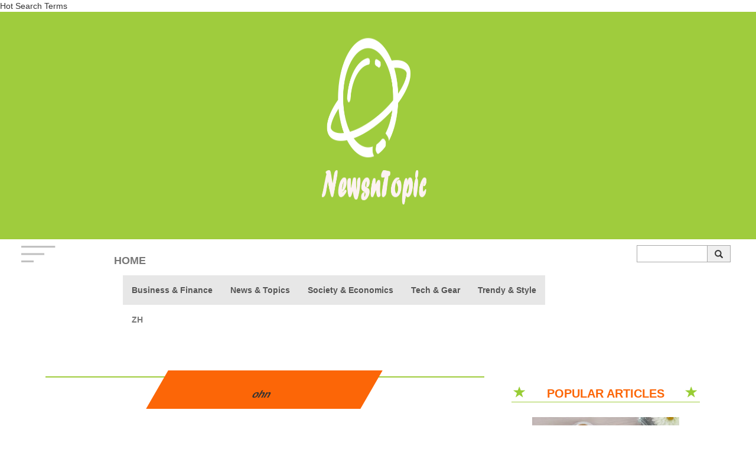

--- FILE ---
content_type: text/html; charset=utf-8
request_url: https://www.newsntopic.com/author/ohn/
body_size: 6413
content:
<!DOCTYPE html>
<!--[if lt IE 7]>      <html class="no-js lt-ie9 lt-ie8 lt-ie7"> <![endif]-->
<!--[if IE 7]>         <html class="no-js lt-ie9 lt-ie8"> <![endif]-->
<!--[if IE 8]>         <html class="no-js lt-ie9"> <![endif]-->
<!--[if gt IE 8]><!--> <html class="no-js" lang="EN"> <!--<![endif]-->
	<head><base href="/" target="_top" >
	    
	<meta charset="utf-8">
	<meta http-equiv="X-UA-Compatible" content="IE=edge">
	<title>
    
        ohn  |newsntopic.com

    
</title>
	<meta name="viewport" content="width=device-width, initial-scale=1.0">
	 <meta name="description" content="ohn  | newsntopic.com" />
    <link rel="canonical" href="https://www.newsntopic.com/author/ohn/" />
    <link rel="alternate" hreflang="en" href="https://www.newsntopic.com/author/ohn/" />
	<!-- Place favicon.ico and apple-touch-icon.png in the root directory -->
	<link rel="shortcut icon" href="favicon.ico">
	<!-- font-awesome Icon Fonts-->
	<!--<link rel="stylesheet" href="font-awesome/css/font-awesome.css">-->
	<!-- Bootstrap  -->
	<link rel="stylesheet" href="css/bootstrap.min.css">
	<link rel="stylesheet" href="https://cdn.staticfile.org/twitter-bootstrap/3.3.7/css/bootstrap.min.css">
	
	<!-- Theme style  -->
	<link rel="stylesheet" href="css/style.css">
	<!-- article_language:default --><!-- site_language:en--><meta name="google-site-verification" content="8YlCvdurVdOWLEoO4z2fDrRTBR1jrJgvrbWRBDtyqQo" />
<meta name="google-site-verification" content="pkj2RmER-_MNhLCB0NyS7KAFE68YDwMacy1mx24CR-U" />
<!-- Global site tag (gtag.js) - Google Analytics -->
<script async src="https://www.googletagmanager.com/gtag/js?id=UA-163119820-3"></script>
<script>
  window.dataLayer = window.dataLayer || [];
  function gtag(){dataLayer.push(arguments);}
  gtag('js', new Date());

  gtag('config', 'UA-163119820-3');
</script><!-- last update 2023-10-11 15:27:58 --><link href="https://ssl.youfindonline.info/cdn/iframe/fcj.go.css?class=yfContent&background=fff" rel="stylesheet" />
<meta name="google-site-verification" content="RPZ87-BVS0SmMs_UFziVtPD3e9bZuUBjWK8ry39myao" /><!--<script type="text/plain">/*
array (
  'last_update' => '2023-10-11 15:27:58',
  'request_uri' => '/author/ohn/',
  'memory_get_peak_usage' => 8388608,
)
*/</script>--></head>

	<body><div class="yfContent"><a href="/ylake/list/" target="_blank">Hot Search Terms</a></div><div class="fcms_content">
	  
           <header>
        	<div class="background">
        		<div class="logo">
        		      <a href="/"><img width="401" height="325" src="img/logo3.png"  alt="logo3" /></a>
        	    </div>
        	</div>
        	
    <div class="container head-nav">    
   <div class="row">
  <div class="col-xs-1 col-sm-1 col-md-1 col-lg-1  head-img hidden-sm">
  	<img width="60" height="30" src="img/lg1.png" class="img-responsive" alt="响应式图像" ></div>
	        <nav class="navbar navbar-default col-xs-12 col-sm-12 col-md-9 col-lg-9" role="navigation">
	            <div class="container-fluid"> 
	            <div class="navbar-header">
		            <button type="button" class="navbar-toggle" data-toggle="collapse"
		            		data-target="#example-navbar-collapse">
		            	<span class="sr-only">切换导航</span>
		            	<span class="icon-bar"></span>
	            		<span class="icon-bar"></span>
	            		<span class="icon-bar"></span>
	            	</button>
	            	<a class="navbar-brand" href="index.html">HOME</a>
	            </div>
	            <div class="collapse navbar-collapse" id="example-navbar-collapse">
	            	<ul class="nav navbar-nav">
	            	                               <li class="active"><a href="/business-and-finance/">Business & Finance</a></li>
                                                     <li class="active"><a href="/news-and-topics/">News &  Topics</a></li>
                                                     <li class="active"><a href="/society-and-economics/">Society & Economics</a></li>
                                                     <li class="active"><a href="/tech-and-gear/">Tech & Gear</a></li>
                                                     <li class="active"><a href="/trendy-and-style/">Trendy & Style</a></li>
                                                <li class=""><a href="/zh/">ZH</a></li>
            		</ul>
            	</div>
            	</div>
            </nav>
            <div class="col-xs-12 col-sm-12 col-md-2 col-lg-2" >
            <form  autocomplete="on" action="/search" method="GET">    
            	<input type="search" name="keyword" aria-label="Search"/>
            	<button type="submit" class="glyphicon glyphicon-search" aria-label="glyphicon"></button>
		 	</form>
            </div>
             </div>
            </div>
		</header>
		<div class="container-fluid list">
		<section class="row">
			<div class="col-xs-12 col-sm-12 col-md-8 col-lg-8">
				<hr />
				<div class="parallelogram"><h1>ohn</h1></div>

					 				
				<div class="card-list-five row">
					<div class="card-left col-xs-12 col-sm-12 col-md-5 col-lg-5">
					<div class="card-img"><img width="571" height="320" src="https://china-cms.oss-accelerate.aliyuncs.com/3cd8ed7a3da577381d7f707a2fccaae1.jpg?x-oss-process=image/resize,m_mfit,w_571,h_320/format,webp"   alt="https://china-cms.oss-accelerate.aliyuncs.com/3cd8ed7a3da577381d7f707a2fccaae1.jpg?x-oss-process=image/resize,m_mfit,w_571,h_320/format,webp" /></div>
					</div>
					<div class="card-right card-left col-xs-12 col-sm-12 col-md-7 col-lg-7">
					<h3><a href="/764606.html">Top 5 Affordable Skincare Brands That Dermatologists Approve</a></h3>
				    <p>	In the world of beauty and skincare, a pervasive myth suggests that a higher price tag equates to superior efficacy. Social media feeds are flooded wi...</p>
				<span class="glyphicon glyphicon-user"><a href="/author/ohn/">ohn</a></span>
					<span class="glyphicon glyphicon-eye-open">0</span>
					<span class="glyphicon glyphicon-time">Jan 18,2026</span>
					<span class="glyphicon glyphicon-chevron-right"><a href="/764606.html">Read...</a></span>
					</div>
				</div>
				 				
				<div class="card-list-five row">
					<div class="card-left col-xs-12 col-sm-12 col-md-5 col-lg-5">
					<div class="card-img"><img width="571" height="320" src="https://china-cms.oss-accelerate.aliyuncs.com/c40f910c753323a2fde8bc5f8ccb0869.jpg?x-oss-process=image/resize,m_mfit,w_571,h_320/format,webp"   alt="https://china-cms.oss-accelerate.aliyuncs.com/c40f910c753323a2fde8bc5f8ccb0869.jpg?x-oss-process=image/resize,m_mfit,w_571,h_320/format,webp" /></div>
					</div>
					<div class="card-right card-left col-xs-12 col-sm-12 col-md-7 col-lg-7">
					<h3><a href="/734930.html">Instant Brightening Emulsion SPF30: The Ultimate Summer Humidity Solution for Combination Skin</a></h3>
				    <p>	According to clinical studies published in the Journal of Dermatological Science, approximately 68% of adults with combination skin report increased s...</p>
				<span class="glyphicon glyphicon-user"><a href="/author/ohn/">ohn</a></span>
					<span class="glyphicon glyphicon-eye-open">1</span>
					<span class="glyphicon glyphicon-time">Nov 27,2025</span>
					<span class="glyphicon glyphicon-chevron-right"><a href="/734930.html">Read...</a></span>
					</div>
				</div>
				 				
				<div class="card-list-five row">
					<div class="card-left col-xs-12 col-sm-12 col-md-5 col-lg-5">
					<div class="card-img"><img width="571" height="320" src="https://china-cms.oss-accelerate.aliyuncs.com/41d2e74b7d7b5dc8e42a89ca9899d40b.jpg?x-oss-process=image/resize,m_mfit,w_571,h_320/format,webp"   alt="https://china-cms.oss-accelerate.aliyuncs.com/41d2e74b7d7b5dc8e42a89ca9899d40b.jpg?x-oss-process=image/resize,m_mfit,w_571,h_320/format,webp" /></div>
					</div>
					<div class="card-right card-left col-xs-12 col-sm-12 col-md-7 col-lg-7">
					<h3><a href="/726241.html">Navigating Financial Uncertainty: Emergency Loan Solutions for Working Professionals in a Shifting Economic Landscape</a></h3>
				    <p>	According to recent Federal Reserve data, nearly 40% of American working professionals would struggle to cover an unexpected $400 expense without borr...</p>
				<span class="glyphicon glyphicon-user"><a href="/author/ohn/">ohn</a></span>
					<span class="glyphicon glyphicon-eye-open">1</span>
					<span class="glyphicon glyphicon-time">Nov 18,2025</span>
					<span class="glyphicon glyphicon-chevron-right"><a href="/726241.html">Read...</a></span>
					</div>
				</div>
				 				
				<div class="card-list-five row">
					<div class="card-left col-xs-12 col-sm-12 col-md-5 col-lg-5">
					<div class="card-img"><img width="571" height="320" src="https://china-cms.oss-accelerate.aliyuncs.com/93921d105fdcac61bb34a78c1493d536.jpg?x-oss-process=image/resize,m_mfit,w_571,h_320/format,webp"   alt="https://china-cms.oss-accelerate.aliyuncs.com/93921d105fdcac61bb34a78c1493d536.jpg?x-oss-process=image/resize,m_mfit,w_571,h_320/format,webp" /></div>
					</div>
					<div class="card-right card-left col-xs-12 col-sm-12 col-md-7 col-lg-7">
					<h3><a href="/671087.html">EPDM Laser Cutting for Home Improvement: Time-Saving Solutions for Household Projects</a></h3>
				    <p>	Home improvement projects often hit a frustrating roadblock when homeowners need custom rubber seals, gaskets, or protective components. According to ...</p>
				<span class="glyphicon glyphicon-user"><a href="/author/ohn/">ohn</a></span>
					<span class="glyphicon glyphicon-eye-open">5</span>
					<span class="glyphicon glyphicon-time">Sep 15,2025</span>
					<span class="glyphicon glyphicon-chevron-right"><a href="/671087.html">Read...</a></span>
					</div>
				</div>
				 				
				<div class="card-list-five row">
					<div class="card-left col-xs-12 col-sm-12 col-md-5 col-lg-5">
					<div class="card-img"><img width="571" height="320" src="https://china-cms.oss-accelerate.aliyuncs.com/36b1c6f0f1608c75c8a1322a3b09e690.jpg?x-oss-process=image/resize,m_mfit,w_571,h_320/format,webp"   alt="https://china-cms.oss-accelerate.aliyuncs.com/36b1c6f0f1608c75c8a1322a3b09e690.jpg?x-oss-process=image/resize,m_mfit,w_571,h_320/format,webp" /></div>
					</div>
					<div class="card-right card-left col-xs-12 col-sm-12 col-md-7 col-lg-7">
					<h3><a href="/645960.html">Ultraformer MPT vs. Ultraformer III: What's the Difference and Which is Right for You?</a></h3>
				    <p>	The Ultraformer family of devices has revolutionized the non-invasive cosmetic treatment market, offering cutting-edge solutions for skin tightening a...</p>
				<span class="glyphicon glyphicon-user"><a href="/author/ohn/">ohn</a></span>
					<span class="glyphicon glyphicon-eye-open">1</span>
					<span class="glyphicon glyphicon-time">Aug 01,2025</span>
					<span class="glyphicon glyphicon-chevron-right"><a href="/645960.html">Read...</a></span>
					</div>
				</div>
				 				
				<div class="card-list-five row">
					<div class="card-left col-xs-12 col-sm-12 col-md-5 col-lg-5">
					<div class="card-img"><img width="571" height="320" src="https://china-cms.oss-accelerate.aliyuncs.com/2438601ab901f764a68fa0539e1cf300.jpg?x-oss-process=image/resize,m_mfit,w_571,h_320/format,webp"   alt="https://china-cms.oss-accelerate.aliyuncs.com/2438601ab901f764a68fa0539e1cf300.jpg?x-oss-process=image/resize,m_mfit,w_571,h_320/format,webp" /></div>
					</div>
					<div class="card-right card-left col-xs-12 col-sm-12 col-md-7 col-lg-7">
					<h3><a href="/612935.html">Reading Glasses Diopter Chart: Find Your Perfect Strength at Home</a></h3>
				    <p>	Determining the right strength for your reading glasses can be a daunting task, especially if you re unsure where to start. A diopter chart offers a c...</p>
				<span class="glyphicon glyphicon-user"><a href="/author/ohn/">ohn</a></span>
					<span class="glyphicon glyphicon-eye-open">5</span>
					<span class="glyphicon glyphicon-time">Jun 07,2025</span>
					<span class="glyphicon glyphicon-chevron-right"><a href="/612935.html">Read...</a></span>
					</div>
				</div>
				 				
				<div class="card-list-five row">
					<div class="card-left col-xs-12 col-sm-12 col-md-5 col-lg-5">
					<div class="card-img"><img width="571" height="320" src="https://china-cms.oss-accelerate.aliyuncs.com/9bb1e20a68ff67d6/foreign-trade-SEO.jpeg?x-oss-process=image/resize,m_mfit,w_571,h_320/format,webp"   alt="https://china-cms.oss-accelerate.aliyuncs.com/9bb1e20a68ff67d6/foreign-trade-SEO.jpeg?x-oss-process=image/resize,m_mfit,w_571,h_320/format,webp" /></div>
					</div>
					<div class="card-right card-left col-xs-12 col-sm-12 col-md-7 col-lg-7">
					<h3><a href="/551335.html">What are the four main domains of search engine optimization?</a></h3>
				    <p>	Each element enhances and supports the others in a synergistic manner. The more robust the links among the four SEO elements—technical SEO, on-page SE...</p>
				<span class="glyphicon glyphicon-user"><a href="/author/ohn/">ohn</a></span>
					<span class="glyphicon glyphicon-eye-open">2</span>
					<span class="glyphicon glyphicon-time">Mar 15,2025</span>
					<span class="glyphicon glyphicon-chevron-right"><a href="/551335.html">Read...</a></span>
					</div>
				</div>
				 				
				<div class="card-list-five row">
					<div class="card-left col-xs-12 col-sm-12 col-md-5 col-lg-5">
					<div class="card-img"><img width="571" height="320" src="https://china-cms.oss-accelerate.aliyuncs.com/ad15ce91695462f8/10015.jpg?x-oss-process=image/resize,m_mfit,w_571,h_320/format,webp"   alt="https://china-cms.oss-accelerate.aliyuncs.com/ad15ce91695462f8/10015.jpg?x-oss-process=image/resize,m_mfit,w_571,h_320/format,webp" /></div>
					</div>
					<div class="card-right card-left col-xs-12 col-sm-12 col-md-7 col-lg-7">
					<h3><a href="/531192.html">Is using an online loan app safe?</a></h3>
				    <p>	By borrowing money from a reliable source, such as Google Play, the risk of fraud is completely eliminated. While submitting an in-person loan applica...</p>
				<span class="glyphicon glyphicon-user"><a href="/author/ohn/">ohn</a></span>
					<span class="glyphicon glyphicon-eye-open">5</span>
					<span class="glyphicon glyphicon-time">Jan 20,2025</span>
					<span class="glyphicon glyphicon-chevron-right"><a href="/531192.html">Read...</a></span>
					</div>
				</div>
				 				
				<div class="card-list-five row">
					<div class="card-left col-xs-12 col-sm-12 col-md-5 col-lg-5">
					<div class="card-img"><img width="571" height="320" src="https://china-cms.oss-accelerate.aliyuncs.com/cbe760ad0a017bdf639f693c82833036.jpg?x-oss-process=image/resize,m_mfit,w_571,h_320/format,webp"   alt="https://china-cms.oss-accelerate.aliyuncs.com/cbe760ad0a017bdf639f693c82833036.jpg?x-oss-process=image/resize,m_mfit,w_571,h_320/format,webp" /></div>
					</div>
					<div class="card-right card-left col-xs-12 col-sm-12 col-md-7 col-lg-7">
					<h3><a href="/488315.html">What does the Ingenico Move 5000 represent?</a></h3>
				    <p>	Point of Sale TerminalTailored for the needs of hospitality businesses, retail stores, and small-scale merchants, the Move/5000 facilitates a smooth a...</p>
				<span class="glyphicon glyphicon-user"><a href="/author/ohn/">ohn</a></span>
					<span class="glyphicon glyphicon-eye-open">2</span>
					<span class="glyphicon glyphicon-time">Nov 16,2024</span>
					<span class="glyphicon glyphicon-chevron-right"><a href="/488315.html">Read...</a></span>
					</div>
				</div>
				 				
				<div class="card-list-five row">
					<div class="card-left col-xs-12 col-sm-12 col-md-5 col-lg-5">
					<div class="card-img"><img width="571" height="320" src="https://china-cms.oss-accelerate.aliyuncs.com/aef680813df3c8a5/智能.png?x-oss-process=image/resize,m_mfit,w_571,h_320/format,webp"   alt="https://china-cms.oss-accelerate.aliyuncs.com/aef680813df3c8a5/智能.png?x-oss-process=image/resize,m_mfit,w_571,h_320/format,webp" /></div>
					</div>
					<div class="card-right card-left col-xs-12 col-sm-12 col-md-7 col-lg-7">
					<h3><a href="/452196.html">What are the advantages of utilizing sensors?</a></h3>
				    <p>	Sensors occupy a pivotal position in industrial procedures. They facilitate the real-time acquisition of data, enhance safety measures, automate vario...</p>
				<span class="glyphicon glyphicon-user"><a href="/author/ohn/">ohn</a></span>
					<span class="glyphicon glyphicon-eye-open">5</span>
					<span class="glyphicon glyphicon-time">Oct 07,2024</span>
					<span class="glyphicon glyphicon-chevron-right"><a href="/452196.html">Read...</a></span>
					</div>
				</div>
				 				
				<div class="card-list-five row">
					<div class="card-left col-xs-12 col-sm-12 col-md-5 col-lg-5">
					<div class="card-img"><img width="571" height="320" src="https://china-cms.oss-accelerate.aliyuncs.com/392918b9ec68f23d/2.jpeg?x-oss-process=image/resize,m_mfit,w_571,h_320/format,webp"   alt="https://china-cms.oss-accelerate.aliyuncs.com/392918b9ec68f23d/2.jpeg?x-oss-process=image/resize,m_mfit,w_571,h_320/format,webp" /></div>
					</div>
					<div class="card-right card-left col-xs-12 col-sm-12 col-md-7 col-lg-7">
					<h3><a href="/397412.html">Is it possible to substitute agar for gelatin in a recipe?</a></h3>
				    <p>	A: When substituting agar agar for gelatin in recipes, it s crucial to adhere to the conversion ratios specified. Typically, 1 teaspoon of agar agar p...</p>
				<span class="glyphicon glyphicon-user"><a href="/author/ohn/">ohn</a></span>
					<span class="glyphicon glyphicon-eye-open">3</span>
					<span class="glyphicon glyphicon-time">Jun 16,2024</span>
					<span class="glyphicon glyphicon-chevron-right"><a href="/397412.html">Read...</a></span>
					</div>
				</div>
				 				
				<div class="card-list-five row">
					<div class="card-left col-xs-12 col-sm-12 col-md-5 col-lg-5">
					<div class="card-img"><img width="571" height="320" src="https://china-cms.oss-accelerate.aliyuncs.com/e97560f388636f4d70d72929d59402ee.jpg?x-oss-process=image/resize,m_mfit,w_571,h_320/format,webp"   alt="https://china-cms.oss-accelerate.aliyuncs.com/e97560f388636f4d70d72929d59402ee.jpg?x-oss-process=image/resize,m_mfit,w_571,h_320/format,webp" /></div>
					</div>
					<div class="card-right card-left col-xs-12 col-sm-12 col-md-7 col-lg-7">
					<h3><a href="/349532.html">8 Cutting-edge oil seal in 2024</a></h3>
				    <p>	【Note】Z1210-57 wall-hung toilet gasket kit, includes product instruction booklet; please use as directed.</p>
				<span class="glyphicon glyphicon-user"><a href="/author/ohn/">ohn</a></span>
					<span class="glyphicon glyphicon-eye-open">10</span>
					<span class="glyphicon glyphicon-time">Mar 09,2024</span>
					<span class="glyphicon glyphicon-chevron-right"><a href="/349532.html">Read...</a></span>
					</div>
				</div>
				 
			<div class="articlepager col-xs-12 col-sm-12 col-md-12 col-lg-12">
			      <div class="pageCenter">  
                       
        </div>
							</div>
								<nav aria-label="Page navigation example" class="mt-5" style="text-align: center;">
							<ul class="pagination fenye-content test0000">
<li class="page-item ">
                                    <a class="page-link border-0" href="/author/ohn/" aria-label="Previous">
                                        <span aria-hidden="true">«</span>
                                        <span class="sr-only">Previous</span>
                                    </a>
                                </li>
<li class="page-item disable"><a class="page-link border-0 active " href="/author/ohn/">1</a></li>
<li class="page-item "><a class="page-link border-0 active " href="/author/ohn/p2.html">2</a></li>
 <li class="page-item">
                                    <a class="page-link border-0" href="/author/ohn/p2.html" aria-label="Next">
                                        <span aria-hidden="true">»</span>
                                        <span class="sr-only">Next</span>
                                    </a>
                                </li>

</ul>						</nav>
				
			</div>
			
			<div class="col-xs-12 col-sm-12 col-md-4 col-lg-4 list-right">
				<div class="aside-line">
					<span class="glyphicon glyphicon-star"></span>
					<b>POPULAR ARTICLES</b>
					<span class="glyphicon glyphicon-star"></span>
				</div>
								
			<div class="card-list-fix">
					<div class="card-img"><img width="356" height="199" src="https://china-cms.oss-accelerate.aliyuncs.com/1-1208.jpg?x-oss-process=image/resize,m_mfit,w_356,h_199/format,webp"    alt="https://china-cms.oss-accelerate.aliyuncs.com/1-1208.jpg?x-oss-process=image/resize,m_mfit,w_356,h_199/format,webp" /></div>
					<span><a href="/author/Greta/">Greta</a>/ Sep 28,2024</span>
					<a href="/448569.html"><h3>Is it feasible to attain a seven-figure income as a consultant?</h3></a>
					<p>Indeed, it s imperative to recognize those factors, yet they should not deter yo...</p>
			</div>
				  
			<div class="card-list-fix">
					<div class="card-img"><img width="356" height="199" src="https://china-cms.oss-accelerate.aliyuncs.com/a5b65e9de9daa71f/創業.jpeg?x-oss-process=image/resize,m_mfit,w_356,h_199/format,webp"    alt="https://china-cms.oss-accelerate.aliyuncs.com/a5b65e9de9daa71f/創業.jpeg?x-oss-process=image/resize,m_mfit,w_356,h_199/format,webp" /></div>
					<span><a href="/author/Dreamy/">Dreamy</a>/ Sep 16,2023</span>
					<a href="/313489.html"><h3>How do I begin traveling?</h3></a>
					<p>6 Ways to Start Your Success Journey Off on the Right Foot  Awareness. Always pu...</p>
			</div>
				  
			<div class="card-list-fix">
					<div class="card-img"><img width="356" height="199" src="https://china-cms.oss-accelerate.aliyuncs.com/f9de5dda5ff414814b07fa9dfdbc97c6.jpg?x-oss-process=image/resize,m_mfit,w_356,h_199/format,webp"    alt="https://china-cms.oss-accelerate.aliyuncs.com/f9de5dda5ff414814b07fa9dfdbc97c6.jpg?x-oss-process=image/resize,m_mfit,w_356,h_199/format,webp" /></div>
					<span><a href="/author/Ariel/">Ariel</a>/ May 21,2025</span>
					<a href="/594117.html"><h3>The Ultimate Guide to Shopify SEO Apps: Boost Your Store's Visib...</h3></a>
					<p>Search Engine Optimization (SEO) is a critical component for any Shopify store a...</p>
			</div>
				  
			
				<div class="tag"><b>POPULAR TAGS</b></div>
					<div class="flex-container">
				  
		 	  					<span class="flex-item"><a href="/tag/Affordable Skincare/">#Affordable Skincare</a></span>
					  					<span class="flex-item"><a href="/tag/ Dermatologist Recommended/"># Dermatologist Recommended</a></span>
					  					<span class="flex-item"><a href="/tag/ Sensitive Skin/"># Sensitive Skin</a></span>
					  					<span class="flex-item"><a href="/tag/Combination Skin/">#Combination Skin</a></span>
					  					<span class="flex-item"><a href="/tag/ Summer Skincare/"># Summer Skincare</a></span>
					  					<span class="flex-item"><a href="/tag/ SPF/"># SPF</a></span>
					  					<span class="flex-item"><a href="/tag/Emergency Loans/">#Emergency Loans</a></span>
					  					<span class="flex-item"><a href="/tag/ Financial Uncertainty/"># Financial Uncertainty</a></span>
					  					<span class="flex-item"><a href="/tag/ Personal Finance/"># Personal Finance</a></span>
					  					<span class="flex-item"><a href="/tag/EPDM Laser Cutting/">#EPDM Laser Cutting</a></span>
					  					<span class="flex-item"><a href="/tag/ Home Improvement/"># Home Improvement</a></span>
					  					<span class="flex-item"><a href="/tag/ DIY Projects/"># DIY Projects</a></span>
					  				</div>
				
				
				
				
				<div class="aside-line">
					<span class="glyphicon glyphicon-star"></span>
					<b>Latest News</b>
					<span class="glyphicon glyphicon-star"></span>
				</div>
				
							<div class="card-list-fix">
					<div class="card-img"><img width="249" height="139" src="https://china-cms.oss-accelerate.aliyuncs.com/6036bae3700b687fcdcceb6c57e0a521.jpg?x-oss-process=image/resize,m_mfit,w_249,h_139/format,webp"  alt="The Ultimate Guide to 4G Routers with SIM Slots" loading="lazy"/></div>
					<span><a href="/author/Ellie/">Ellie</a>/Aug 14,2025 </span>
					<a href="/655021.html"><h3>The Ultimate Guide to 4G Routers with SIM Slots</h3></a>
					<p>4G routers with SIM slots are innovative devices designed to provide high-speed ...</p>
				</div>
			   			<div class="card-list-fix">
					<div class="card-img"><img width="249" height="139" src="https://china-cms.oss-accelerate.aliyuncs.com/98027a5fcb5b479e9e9a52739f07dfd8.jpg?x-oss-process=image/resize,m_mfit,w_249,h_139/format,webp"  alt="Are Browline Glasses Right for You? A Comprehensive Guide for Men" loading="lazy"/></div>
					<span><a href="/author/Aviva/">Aviva</a>/Jun 10,2025 </span>
					<a href="/613532.html"><h3>Are Browline Glasses Right for You? A Comprehensive Guide for Me...</h3></a>
					<p>browline glasses frames have been a staple in men s fashion for decades, blendin...</p>
				</div>
			   			<div class="card-list-fix">
					<div class="card-img"><img width="249" height="139" src="https://china-cms.oss-accelerate.aliyuncs.com/49dc5866c721f451/708051764222623765.jpeg?x-oss-process=image/resize,m_mfit,w_249,h_139/format,webp"  alt="Some time ago inadvertently saw a girl's message in the background" loading="lazy"/></div>
					<span><a href="/author/Eleanor/">Eleanor</a>/Mar 20,2024 </span>
					<a href="/347028.html"><h3>Some time ago inadvertently saw a girl's message in the backgrou...</h3></a>
					<p>Single female sex comfort refers to south</p>
				</div>
			   

			</div>
			
			
		</section >
		</div>
			<footer>www.newsntopic.com
			
			<p>
		    
		</p>
			</footer>
	
	<div class="gototop js-top">
		<a href="#" class="js-gotop" rel="nofollow" aria-label="gotop"><i class="fa fa-long-arrow-up" aria-hidden="true"></i></a>
	</div>

	<!-- jQuery -->
	<script src="https://code.jquery.com/jquery.min.js"></script>
	<!-- Bootstrap -->
	<script src="js/bootstrap.js"></script>
	<script src="js/bootstrap.min.js"></script>
	<!--<script src="js/bootstrap.min.js"></script>-->
	<!--<script src="js/jquery.easing.1.3.js"></script>-->
	<!-- MAIN JS -->
	<script src="js/main.js"></script>
	<!--<script src="https://cdn.staticfile.org/jquery/2.1.1/jquery.min.js"></script>-->
	<!--<script src="https://cdn.staticfile.org/twitter-bootstrap/3.3.7/js/bootstrap.min.js"></script>-->
	</div><script>if((document.createElement("canvas").toDataURL("image/webp").indexOf("data:image/webp")!==0)){if(document.getElementsByTagName("img")){for(var k in document.getElementsByTagName("img")){if(typeof(document.getElementsByTagName("img")[k])=="object"&&document.getElementsByTagName("img")[k].hasAttributes("src")){document.getElementsByTagName("img")[k].setAttribute("src",document.getElementsByTagName("img")[k].getAttribute("src").replace("/format,webp",""));}}}}</script></body>
	<script>
        function dynamicLoadJS(url) {
          var script = document.createElement("script");
          script.type = "text/javascript";
          script.src = url;
          document.getElementsByTagName("head")[0].appendChild(script);
        }
        function dynamicLoadCSS(url) {
          var style = document.createElement("link");
          style.type = "text/css";
          style.src = url;
          style.rel = "stylesheet";
          document.getElementsByTagName("head")[0].appendChild(style);
        }
        window.addEventListener("scroll", loadScripts);
        
        function loadScripts() {
            dynamicLoadCSS("font-awesome/css/font-awesome.css");
            window.removeEventListener("scroll", loadScripts);
        }
    </script>
</html>

--- FILE ---
content_type: text/css
request_url: https://www.newsntopic.com/css/style.css
body_size: 2514
content:
/*公共样式*/
*{ margin: 0px; padding: 0px;}
a{color: #333333; text-decoration: none;}
a:hover{color: #E67610; text-decoration: none;}
h3,h2,h1{font-size: 1.7rem; font-weight: bold;}
header .background{background:#9FCC3D; padding-top: 3rem; padding-bottom:3rem; }
.logo {margin:0 auto; width: 35%; text-align: center; }
.logo img {width: 45%;}
.logo a{font-size:4rem; color:#FFFFCC; }
.logo p{color:#FFFFCC; }
.head-nav{margin-top: 1rem;  width: 97%;}
.head-img img{margin-left: 0; width: 6rem;}
form{float:left; width: 100%; padding:0 5% ;}
form input{ width: 76%;  height: 2.9rem; padding-top: 0.25rem; float:left; border:1px solid #A9A9A9;  border-right:none; }
form button{width: 25%; height: 2.9rem; margin-top:-0.1rem;  margin-left: -2.9rem; float:right;  }
.navbar-default {
    background-color: #FFFFFF;
    border-color: #FFFFFF;
    font-weight: bold;
    text-align: center;
}
.container-fluid { padding: 0 6%; }
/*主页样式*/ 
.card a h3{ margin-top: 1rem; height:5rem; }
.card-img{ padding-bottom: 56%;width: 100%;position: relative;}
.card-img img{width: 100%;height: 100%;position: absolute;top: 0;left: 0;  }
.card .card-img,.card-list-two .card-img,.card-list-three .card-img{width:100%; overflow:hidden; }
.card .card-img img:hover,.card-list-two .card-img img:hover,.card-list-three .card-img img:hover{transform: scale(1.1); }
.card-center {background: #9FCC3D; padding-bottom: 1rem; margin-bottom: 2rem;} 
.card-center h1{color: #FC6607; position: relative;  left: 0.2rem; } 
.card-center h3{height:4rem;} 
.card-center p{color: #FFFFCC; position: relative;  left: 0.2rem; margin-bottom: 2rem; height:4rem;} 
.card-center span{background: #FFFFCC; color: #9FCC3D; position: relative; top: 0.5rem; left: 0.5rem;} 

.parallelogram { 
width: 70%;
padding: 1rem;
transform:skew(-30deg); 
-webkit-transform: skew(-30deg); 
-moz-transform: skew(-30deg); 
-o-transform:skew(-30deg); 
-ms-transform:skew(-30deg);  
background-color: #FC6607;  
margin:0 auto 2rem;
}
.parallelogram span { display: inline-block;
			transform:skew(30deg);   
		    -webkit-transform: skew(30deg);   
		    -moz-transform: skew(30deg);   
		    -o-transform:skew(30deg);   
		    -ms-transform:skew(30deg); 
		    text-align: center;
		    overflow: hidden;
			text-overflow: ellipsis;
			white-space: nowrap;
			float: left;
			margin: -3.2rem 30%;
			color: #FFFFCC;
}
hr {
	border: 1px solid #9FCC3D;
	width: 100%;
	float: left;
	margin-top:1rem ;
	 }
	 
section{margin-top: 4rem;}
.list-inline{border-top: 1px solid #FC6607; width: 80%; margin: 3rem auto;}
.list-inline span{ float: left;  width: 17%; margin:-1rem 42%; background: #FFFFCC; font-size:1.5rem ; text-align: center;}
.card-list-two{border: 1px dashed #9FCC3D; padding: 0.5rem; }
.card-list-two span{margin:1rem 1rem 0 0 ;}

.card-list-two a h3{ height:5rem;}
.card-list-three{ margin-bottom: 0.5rem;}
.card-list-three span b,.card-list-four span b{ background: #FC6607; color: #FFFFCC; padding: 0.2rem;}
.card-list-three .list-inline{width: 100%;}
.card-list-three .list-inline span{ width: 34%;margin: -1rem 36%;  }
.card-list-three .list-inline span b{background:none; color:#333333 ;}


.card-list-four{padding:0 0 0 8rem;}
.card-list-four .list-inline{width: 100%;}
.card-list-four .list-inline span{ width: 28%;margin: -1rem 36%; }
.card-list-four .list-inline span b{background:none; color:#333333 ;}
.list-five-span{  display: block; color: #FFFFCC;background:#9FCC3D; text-align: center; width: 95%; }
.card-list-five{margin: 3rem 4rem  0 auto;  border-top: 1px solid #9FCC3D; padding: 1rem 0;  }

.aside-line{border-bottom: 1px dotted #FC6607; text-align: center; font-size: 2rem; width: 90%; margin: 2.5rem auto; }
.aside-line b{margin: 0 3rem; color:#FC6607 ;}
.aside-line span{color:#98CD35 ;}

.card-list-fix{width: 70%; margin: 0 auto 6rem;}
.card-list-fix .card-img{ margin-bottom: 1rem;}

.flex-container {
    display: -webkit-flex;
    display: flex;
    width: 95%;
    border-style: double none none  none; 
    border-color: #FF9A32; 
    flex-wrap: wrap;
    justify-content: center;
    margin-top: 4rem;
    padding-top: 4rem;
}

.flex-item {
    margin: 10px;
    font-weight: bold;
    color: #98CD35;
}

.flex-item a:hover{
    color: #009764;
}
.tag{
  position: relative;
  top: 5rem;
  left: 40%;
  background: #FFFFCC;
  width: 24%;
  text-align: center;
  font-size: 2rem;
  color: #FF9A32;
}

footer{background: #9FCC3D; 
height: 15rem; 
text-align: center;
color: #FFFFCC;
font-size: 2.5rem; 
padding-top: 4rem;
margin-top: 3rem;
}
footer p{
font-size: 1rem; 
margin-top: 1rem;
}

/*列表页样式*/
.list .parallelogram{width: 49%; }
.list .parallelogram h1{text-align: center;      margin-top: 0.5rem; margin-bottom: 0.5rem;}
.list .aside-line{border-bottom: 1px solid #9FCC3D; text-align: center; font-size: 2rem; width: 90%; margin: 2.5rem auto;  color:#FC6607 ;}



.list-right .flex-container {
    display: -webkit-flex;
    display: flex;
    width:80%;
    border-style: double none none  none; 
    border-color: #FC6607; 
    flex-wrap: wrap;
    justify-content: center;
    margin-top: 4rem;
    padding-top: 4rem;
    margin-left: 3.8rem;
}

.list-right  .flex-item{
    margin: 10px;
    font-weight: bold;
    color: #FFFFCC;
}
.list-right  .flex-item a{color: #63635e;}
.list-right  .flex-item:hover a{color: #FC6607;}
.list-right .tag{
position: relative;
  top: 5rem;
  background: #FFFFCC;
  text-align: center;
  font-size: 2rem;
  color: #FC6607;
left: 25%; width: 50%;  }

.articlepager ul{list-style-type:none; margin:1rem 43% 0; display:block;}
 


/*文章页样式*/
article{margin-top: 1rem;}
article img{max-width: 100%; }
.article-category{background:#FC6607 ; padding: 0.5rem 2rem; font-size: 2rem; color:#FFFFCC ;}
.article-category:hover{background:#9FCC3D ; padding: 0.4rem 1rem; font-size: 2rem; color:#FFFFFF ;}
.article .labe{color:#009764; font-size: 1.5rem;}
.article .labe span b{color:#FC6607; }
.article .card-list-two{border: none; padding: 0.5rem;}
.article  .list-five-span{margin: 2rem auto;}


.article .parallelogram{ 
width: 70%;
padding: 0.8rem;
transform:skew(-20deg); 
-webkit-transform: skew(-20deg); 
-moz-transform: skew(-20deg); 
-o-transform:skew(-20deg); 
-ms-transform:skew(-20deg);  
background-color: #FC6607;  
margin:2rem auto;
}
.article .parallelogram span { 
			transform:skew(20deg);   
		    -webkit-transform: skew(20deg);   
		    -moz-transform: skew(20deg);   
		    -o-transform:skew(20deg);   
		    -ms-transform:skew(20deg); 
		    margin: -1rem 10rem;
			color: #FFFFFF;
}


@media (max-width: 320px) {
    .logo a {font-size: 2rem;}
	.tag{width: 60%; margin-left: -5rem;}
	.list-right .tag {left: 42%; width: 60%;}
	.list-inline span {padding: 0; width: 50%; margin: -1rem 7rem;}
	.aside-line b{font-size: 1.3rem;}
	.aside-line b {margin: 0 2rem;}
	.article .parallelogram span {margin: -1rem 4rem;}
	.list .parallelogram {width: 80%;}
    .card-list-four { padding: 0 0 0 0rem;}
    .card-list-four .list-inline span { width: 56%; margin: -1rem 22%;}
    .card-list-five {margin: 3rem 0rem 0 auto;}
    .card-list-fix {width: 85%;}
	 }
@media (min-width: 321px) and (max-width: 360px) {
     .logo a{font-size:1.8rem; }
	.tag{width: 60%; margin-left: -5rem;}
	.list-inline span {padding: 0; width: 50%; margin: -1rem 7rem;}
	.aside-line b{font-size: 1.3rem;}
	.list-right .tag {left: 39%; width: 60%;}
	.article .parallelogram span {margin: -0.9rem 5rem;}
	.list .parallelogram {width: 71%;}
    .card-list-four { padding: 0 0 0 0rem;}
    .card-list-five {margin: 3rem 0rem 0 auto;}
	 }
@media (min-width: 361px) and (max-width: 375px) {
    .logo a{font-size:1.8rem; }
	.tag{width: 60%; margin-left: -7rem;}
	.list-inline span {padding: 0; width: 50%; margin: -1rem 7rem;}
	.aside-line b{font-size: 1.3rem;}
	.list-right .tag {left: 44%; width: 60%;}
	.article .parallelogram span {margin: -1rem 5.5rem;}
    .list .parallelogram {width: 67%;}
    .card-list-four { padding: 0 0 0 0rem;}
    .card-list-four .list-inline span { width: 51%;  margin: -1rem 25%;}
    .card-list-four .list-inline span {width: 47%; margin: -1rem 29%;}
    .card-list-five { margin: 3rem 0 0 auto;}
    .card-list-fix {width: 85%;}
    .list .parallelogram span{text-align: center;  margin: -3.2rem 5.5rem;}
	 }
@media (min-width: 376px) and (max-width: 414px) {
 .logo a{font-size:1.8rem; }
.parallelogram {width: 55%;}
.list .parallelogram {width: 65%;}
.list-inline span {padding: 0; width: 50%; margin: -1rem 7rem;}
.tag{width: 50%; margin-left: -5.5rem;}
.list-right .tag{left: 36%;}
.card-list-four { padding: 0 0 0 0rem;}
.card-list-four .list-inline span {width: 47%; margin: -1rem 29%;}
.card-list-five { margin: 3rem 0 0 auto;}
.aside-line b {margin: 0 2rem;}
.card-list-fix {width: 85%;}
.article .parallelogram span { margin: -1rem 7rem;}
.list .parallelogram span{text-align: center;  margin: -3.2rem 5.5rem;}
}
@media (min-width: 415px) and (max-width: 768px) { 
.container-fluid { padding: 0 3%; }
.navbar-nav li{font-size:1rem ;}
.navbar-brand{font-size:1rem ;}
.parallelogram{width: 22%;}
.parallelogram span {margin: -3.3rem 19%;}
.article .parallelogram span { margin: -1rem 19rem;}
h3{font-size: 1.4rem;}
p{font-size: 1.5rem;}
.aside-line b{font-size: 1.5rem;}
.tag{width: 23%;}
.list-right .tag {left: 23%;}
.list-inline span {padding: 0;}
.card-list-four { padding: 0 0 0 0rem;}
.head-nav{width: 100%;}
.list .parallelogram span{text-align: center;  margin: -3.2rem 10.5rem;}
}
@media (min-width: 769px) and (max-width: 1024px) {
.container-fluid { padding: 0 3%; }
.navbar-nav li{font-size:1rem ;}
.head-nav{width: 100%;}
.navbar-brand{font-size:1rem ;}
.parallelogram span {margin: -3.1rem 21%;}
h3{font-size: 1.4rem;}
p{font-size: 1rem;}
.aside-line b{font-size: 1.2rem;}
.tag{width: 31%; left: 30%; left: 35%;}
.list-right .tag{left: 30%; width: 53%;}
.card-list-four .list-inline span {width: 30%;}
.article .parallelogram span { margin: -1rem 5rem;}
.list .parallelogram span{text-align: center;  margin: -3.2rem 10.5rem;}

 }
 .carousel-control {
    left: 1.4rem;
    bottom: 2rem;
    opacity: 0;
 }

 .carousel-control.left {
  background:none; }
.carousel-control.left:hover {
    background:none; }
.carousel-control.right {
    right: 1.4rem; background:none;}
.carousel-control.right:hover {
   background:none;}
    
  .carousel-indicators {
    left: 50%;
    margin-left: -13%;
    text-align: right;}
    
    @media (max-width:768px) {
.card-center h3{height:6.5rem;} 
.card-center p{height:8rem;} 

 }
 
 
 
 .glyphicon-search {
  border:1px solid #A9A9A9;
}